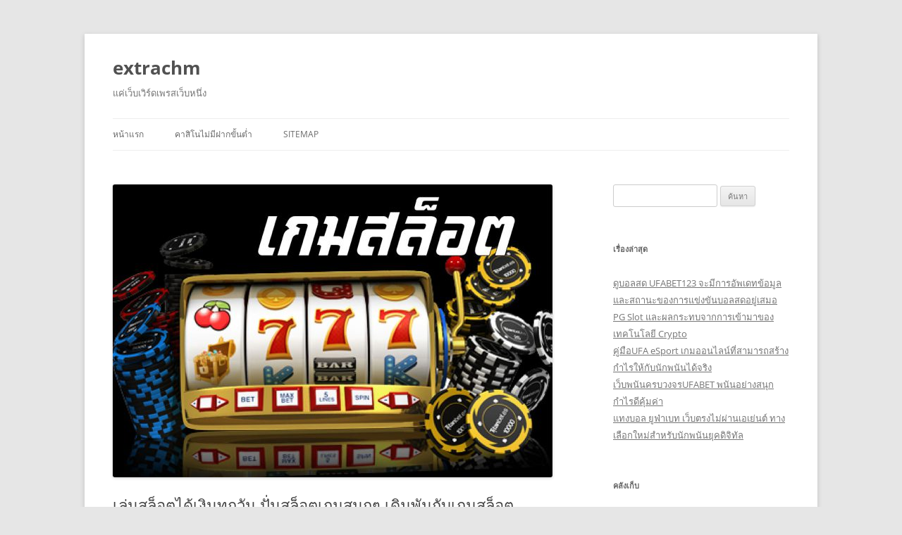

--- FILE ---
content_type: text/html; charset=UTF-8
request_url: https://extrachm.com/%E0%B9%80%E0%B8%A5%E0%B9%88%E0%B8%99%E0%B8%AA%E0%B8%A5%E0%B9%87%E0%B8%AD%E0%B8%95%E0%B9%84%E0%B8%94%E0%B9%89%E0%B9%80%E0%B8%87%E0%B8%B4%E0%B8%99%E0%B8%97%E0%B8%B8%E0%B8%81%E0%B8%A7%E0%B8%B1%E0%B8%99/
body_size: 13293
content:
<!DOCTYPE html>
<html lang="th">
<head>
<meta charset="UTF-8" />
<meta name="viewport" content="width=device-width, initial-scale=1.0" />
<title>เล่นสล็อตได้เงินทุกวัน ปั่นสล็อตเกมสนุกๆ เดิมพันกับเกมสล็อต</title>
<link rel="profile" href="https://gmpg.org/xfn/11" />
<link rel="pingback" href="https://extrachm.com/xmlrpc.php">
<meta name='robots' content='index, follow, max-image-preview:large, max-snippet:-1, max-video-preview:-1' />
	<style>img:is([sizes="auto" i], [sizes^="auto," i]) { contain-intrinsic-size: 3000px 1500px }</style>
	
	<!-- This site is optimized with the Yoast SEO plugin v26.6 - https://yoast.com/wordpress/plugins/seo/ -->
	<meta name="description" content="เล่นสล็อตได้เงินทุกวัน ปั่นสล็อตเกมสนุกๆสั่งขั้นต่ำปั่นยอดเงินไปเรื่อยๆไม่ต้องรีบร้อนไม่ต้องหัวร้อน ถ้าจะได้เงินใส่กระเป๋าคุณทุกวัน" />
	<link rel="canonical" href="https://extrachm.com/เล่นสล็อตได้เงินทุกวัน/" />
	<meta property="og:locale" content="th_TH" />
	<meta property="og:type" content="article" />
	<meta property="og:title" content="เล่นสล็อตได้เงินทุกวัน ปั่นสล็อตเกมสนุกๆ เดิมพันกับเกมสล็อต" />
	<meta property="og:description" content="เล่นสล็อตได้เงินทุกวัน ปั่นสล็อตเกมสนุกๆสั่งขั้นต่ำปั่นยอดเงินไปเรื่อยๆไม่ต้องรีบร้อนไม่ต้องหัวร้อน ถ้าจะได้เงินใส่กระเป๋าคุณทุกวัน" />
	<meta property="og:url" content="https://extrachm.com/เล่นสล็อตได้เงินทุกวัน/" />
	<meta property="og:site_name" content="extrachm" />
	<meta property="article:modified_time" content="2021-08-09T10:04:20+00:00" />
	<meta property="og:image" content="https://extrachm.com/wp-content/uploads/2021/07/55-e1626532733418.jpg" />
	<meta property="og:image:width" content="360" />
	<meta property="og:image:height" content="240" />
	<meta property="og:image:type" content="image/jpeg" />
	<meta name="twitter:card" content="summary_large_image" />
	<script type="application/ld+json" class="yoast-schema-graph">{"@context":"https://schema.org","@graph":[{"@type":"WebPage","@id":"https://extrachm.com/%e0%b9%80%e0%b8%a5%e0%b9%88%e0%b8%99%e0%b8%aa%e0%b8%a5%e0%b9%87%e0%b8%ad%e0%b8%95%e0%b9%84%e0%b8%94%e0%b9%89%e0%b9%80%e0%b8%87%e0%b8%b4%e0%b8%99%e0%b8%97%e0%b8%b8%e0%b8%81%e0%b8%a7%e0%b8%b1%e0%b8%99/","url":"https://extrachm.com/%e0%b9%80%e0%b8%a5%e0%b9%88%e0%b8%99%e0%b8%aa%e0%b8%a5%e0%b9%87%e0%b8%ad%e0%b8%95%e0%b9%84%e0%b8%94%e0%b9%89%e0%b9%80%e0%b8%87%e0%b8%b4%e0%b8%99%e0%b8%97%e0%b8%b8%e0%b8%81%e0%b8%a7%e0%b8%b1%e0%b8%99/","name":"เล่นสล็อตได้เงินทุกวัน ปั่นสล็อตเกมสนุกๆ เดิมพันกับเกมสล็อต","isPartOf":{"@id":"https://extrachm.com/#website"},"primaryImageOfPage":{"@id":"https://extrachm.com/%e0%b9%80%e0%b8%a5%e0%b9%88%e0%b8%99%e0%b8%aa%e0%b8%a5%e0%b9%87%e0%b8%ad%e0%b8%95%e0%b9%84%e0%b8%94%e0%b9%89%e0%b9%80%e0%b8%87%e0%b8%b4%e0%b8%99%e0%b8%97%e0%b8%b8%e0%b8%81%e0%b8%a7%e0%b8%b1%e0%b8%99/#primaryimage"},"image":{"@id":"https://extrachm.com/%e0%b9%80%e0%b8%a5%e0%b9%88%e0%b8%99%e0%b8%aa%e0%b8%a5%e0%b9%87%e0%b8%ad%e0%b8%95%e0%b9%84%e0%b8%94%e0%b9%89%e0%b9%80%e0%b8%87%e0%b8%b4%e0%b8%99%e0%b8%97%e0%b8%b8%e0%b8%81%e0%b8%a7%e0%b8%b1%e0%b8%99/#primaryimage"},"thumbnailUrl":"https://extrachm.com/wp-content/uploads/2021/07/55-e1626532733418.jpg","datePublished":"2021-07-17T14:58:28+00:00","dateModified":"2021-08-09T10:04:20+00:00","description":"เล่นสล็อตได้เงินทุกวัน ปั่นสล็อตเกมสนุกๆสั่งขั้นต่ำปั่นยอดเงินไปเรื่อยๆไม่ต้องรีบร้อนไม่ต้องหัวร้อน ถ้าจะได้เงินใส่กระเป๋าคุณทุกวัน","breadcrumb":{"@id":"https://extrachm.com/%e0%b9%80%e0%b8%a5%e0%b9%88%e0%b8%99%e0%b8%aa%e0%b8%a5%e0%b9%87%e0%b8%ad%e0%b8%95%e0%b9%84%e0%b8%94%e0%b9%89%e0%b9%80%e0%b8%87%e0%b8%b4%e0%b8%99%e0%b8%97%e0%b8%b8%e0%b8%81%e0%b8%a7%e0%b8%b1%e0%b8%99/#breadcrumb"},"inLanguage":"th","potentialAction":[{"@type":"ReadAction","target":["https://extrachm.com/%e0%b9%80%e0%b8%a5%e0%b9%88%e0%b8%99%e0%b8%aa%e0%b8%a5%e0%b9%87%e0%b8%ad%e0%b8%95%e0%b9%84%e0%b8%94%e0%b9%89%e0%b9%80%e0%b8%87%e0%b8%b4%e0%b8%99%e0%b8%97%e0%b8%b8%e0%b8%81%e0%b8%a7%e0%b8%b1%e0%b8%99/"]}]},{"@type":"ImageObject","inLanguage":"th","@id":"https://extrachm.com/%e0%b9%80%e0%b8%a5%e0%b9%88%e0%b8%99%e0%b8%aa%e0%b8%a5%e0%b9%87%e0%b8%ad%e0%b8%95%e0%b9%84%e0%b8%94%e0%b9%89%e0%b9%80%e0%b8%87%e0%b8%b4%e0%b8%99%e0%b8%97%e0%b8%b8%e0%b8%81%e0%b8%a7%e0%b8%b1%e0%b8%99/#primaryimage","url":"https://extrachm.com/wp-content/uploads/2021/07/55-e1626532733418.jpg","contentUrl":"https://extrachm.com/wp-content/uploads/2021/07/55-e1626532733418.jpg","width":360,"height":240,"caption":"เล่นสล็อตได้เงินทุกวัน"},{"@type":"BreadcrumbList","@id":"https://extrachm.com/%e0%b9%80%e0%b8%a5%e0%b9%88%e0%b8%99%e0%b8%aa%e0%b8%a5%e0%b9%87%e0%b8%ad%e0%b8%95%e0%b9%84%e0%b8%94%e0%b9%89%e0%b9%80%e0%b8%87%e0%b8%b4%e0%b8%99%e0%b8%97%e0%b8%b8%e0%b8%81%e0%b8%a7%e0%b8%b1%e0%b8%99/#breadcrumb","itemListElement":[{"@type":"ListItem","position":1,"name":"Home","item":"https://extrachm.com/"},{"@type":"ListItem","position":2,"name":"เล่นสล็อตได้เงินทุกวัน ปั่นสล็อตเกมสนุกๆ เดิมพันกับเกมสล็อต"}]},{"@type":"WebSite","@id":"https://extrachm.com/#website","url":"https://extrachm.com/","name":"extrachm","description":"แค่เว็บเวิร์ดเพรสเว็บหนึ่ง","potentialAction":[{"@type":"SearchAction","target":{"@type":"EntryPoint","urlTemplate":"https://extrachm.com/?s={search_term_string}"},"query-input":{"@type":"PropertyValueSpecification","valueRequired":true,"valueName":"search_term_string"}}],"inLanguage":"th"}]}</script>
	<!-- / Yoast SEO plugin. -->


<link rel="alternate" type="application/rss+xml" title="extrachm &raquo; ฟีด" href="https://extrachm.com/feed/" />
<script type="text/javascript">
/* <![CDATA[ */
window._wpemojiSettings = {"baseUrl":"https:\/\/s.w.org\/images\/core\/emoji\/16.0.1\/72x72\/","ext":".png","svgUrl":"https:\/\/s.w.org\/images\/core\/emoji\/16.0.1\/svg\/","svgExt":".svg","source":{"concatemoji":"https:\/\/extrachm.com\/wp-includes\/js\/wp-emoji-release.min.js?ver=6.8.3"}};
/*! This file is auto-generated */
!function(s,n){var o,i,e;function c(e){try{var t={supportTests:e,timestamp:(new Date).valueOf()};sessionStorage.setItem(o,JSON.stringify(t))}catch(e){}}function p(e,t,n){e.clearRect(0,0,e.canvas.width,e.canvas.height),e.fillText(t,0,0);var t=new Uint32Array(e.getImageData(0,0,e.canvas.width,e.canvas.height).data),a=(e.clearRect(0,0,e.canvas.width,e.canvas.height),e.fillText(n,0,0),new Uint32Array(e.getImageData(0,0,e.canvas.width,e.canvas.height).data));return t.every(function(e,t){return e===a[t]})}function u(e,t){e.clearRect(0,0,e.canvas.width,e.canvas.height),e.fillText(t,0,0);for(var n=e.getImageData(16,16,1,1),a=0;a<n.data.length;a++)if(0!==n.data[a])return!1;return!0}function f(e,t,n,a){switch(t){case"flag":return n(e,"\ud83c\udff3\ufe0f\u200d\u26a7\ufe0f","\ud83c\udff3\ufe0f\u200b\u26a7\ufe0f")?!1:!n(e,"\ud83c\udde8\ud83c\uddf6","\ud83c\udde8\u200b\ud83c\uddf6")&&!n(e,"\ud83c\udff4\udb40\udc67\udb40\udc62\udb40\udc65\udb40\udc6e\udb40\udc67\udb40\udc7f","\ud83c\udff4\u200b\udb40\udc67\u200b\udb40\udc62\u200b\udb40\udc65\u200b\udb40\udc6e\u200b\udb40\udc67\u200b\udb40\udc7f");case"emoji":return!a(e,"\ud83e\udedf")}return!1}function g(e,t,n,a){var r="undefined"!=typeof WorkerGlobalScope&&self instanceof WorkerGlobalScope?new OffscreenCanvas(300,150):s.createElement("canvas"),o=r.getContext("2d",{willReadFrequently:!0}),i=(o.textBaseline="top",o.font="600 32px Arial",{});return e.forEach(function(e){i[e]=t(o,e,n,a)}),i}function t(e){var t=s.createElement("script");t.src=e,t.defer=!0,s.head.appendChild(t)}"undefined"!=typeof Promise&&(o="wpEmojiSettingsSupports",i=["flag","emoji"],n.supports={everything:!0,everythingExceptFlag:!0},e=new Promise(function(e){s.addEventListener("DOMContentLoaded",e,{once:!0})}),new Promise(function(t){var n=function(){try{var e=JSON.parse(sessionStorage.getItem(o));if("object"==typeof e&&"number"==typeof e.timestamp&&(new Date).valueOf()<e.timestamp+604800&&"object"==typeof e.supportTests)return e.supportTests}catch(e){}return null}();if(!n){if("undefined"!=typeof Worker&&"undefined"!=typeof OffscreenCanvas&&"undefined"!=typeof URL&&URL.createObjectURL&&"undefined"!=typeof Blob)try{var e="postMessage("+g.toString()+"("+[JSON.stringify(i),f.toString(),p.toString(),u.toString()].join(",")+"));",a=new Blob([e],{type:"text/javascript"}),r=new Worker(URL.createObjectURL(a),{name:"wpTestEmojiSupports"});return void(r.onmessage=function(e){c(n=e.data),r.terminate(),t(n)})}catch(e){}c(n=g(i,f,p,u))}t(n)}).then(function(e){for(var t in e)n.supports[t]=e[t],n.supports.everything=n.supports.everything&&n.supports[t],"flag"!==t&&(n.supports.everythingExceptFlag=n.supports.everythingExceptFlag&&n.supports[t]);n.supports.everythingExceptFlag=n.supports.everythingExceptFlag&&!n.supports.flag,n.DOMReady=!1,n.readyCallback=function(){n.DOMReady=!0}}).then(function(){return e}).then(function(){var e;n.supports.everything||(n.readyCallback(),(e=n.source||{}).concatemoji?t(e.concatemoji):e.wpemoji&&e.twemoji&&(t(e.twemoji),t(e.wpemoji)))}))}((window,document),window._wpemojiSettings);
/* ]]> */
</script>
<style id='wp-emoji-styles-inline-css' type='text/css'>

	img.wp-smiley, img.emoji {
		display: inline !important;
		border: none !important;
		box-shadow: none !important;
		height: 1em !important;
		width: 1em !important;
		margin: 0 0.07em !important;
		vertical-align: -0.1em !important;
		background: none !important;
		padding: 0 !important;
	}
</style>
<link rel='stylesheet' id='wp-block-library-css' href='https://extrachm.com/wp-includes/css/dist/block-library/style.min.css?ver=6.8.3' type='text/css' media='all' />
<style id='wp-block-library-theme-inline-css' type='text/css'>
.wp-block-audio :where(figcaption){color:#555;font-size:13px;text-align:center}.is-dark-theme .wp-block-audio :where(figcaption){color:#ffffffa6}.wp-block-audio{margin:0 0 1em}.wp-block-code{border:1px solid #ccc;border-radius:4px;font-family:Menlo,Consolas,monaco,monospace;padding:.8em 1em}.wp-block-embed :where(figcaption){color:#555;font-size:13px;text-align:center}.is-dark-theme .wp-block-embed :where(figcaption){color:#ffffffa6}.wp-block-embed{margin:0 0 1em}.blocks-gallery-caption{color:#555;font-size:13px;text-align:center}.is-dark-theme .blocks-gallery-caption{color:#ffffffa6}:root :where(.wp-block-image figcaption){color:#555;font-size:13px;text-align:center}.is-dark-theme :root :where(.wp-block-image figcaption){color:#ffffffa6}.wp-block-image{margin:0 0 1em}.wp-block-pullquote{border-bottom:4px solid;border-top:4px solid;color:currentColor;margin-bottom:1.75em}.wp-block-pullquote cite,.wp-block-pullquote footer,.wp-block-pullquote__citation{color:currentColor;font-size:.8125em;font-style:normal;text-transform:uppercase}.wp-block-quote{border-left:.25em solid;margin:0 0 1.75em;padding-left:1em}.wp-block-quote cite,.wp-block-quote footer{color:currentColor;font-size:.8125em;font-style:normal;position:relative}.wp-block-quote:where(.has-text-align-right){border-left:none;border-right:.25em solid;padding-left:0;padding-right:1em}.wp-block-quote:where(.has-text-align-center){border:none;padding-left:0}.wp-block-quote.is-large,.wp-block-quote.is-style-large,.wp-block-quote:where(.is-style-plain){border:none}.wp-block-search .wp-block-search__label{font-weight:700}.wp-block-search__button{border:1px solid #ccc;padding:.375em .625em}:where(.wp-block-group.has-background){padding:1.25em 2.375em}.wp-block-separator.has-css-opacity{opacity:.4}.wp-block-separator{border:none;border-bottom:2px solid;margin-left:auto;margin-right:auto}.wp-block-separator.has-alpha-channel-opacity{opacity:1}.wp-block-separator:not(.is-style-wide):not(.is-style-dots){width:100px}.wp-block-separator.has-background:not(.is-style-dots){border-bottom:none;height:1px}.wp-block-separator.has-background:not(.is-style-wide):not(.is-style-dots){height:2px}.wp-block-table{margin:0 0 1em}.wp-block-table td,.wp-block-table th{word-break:normal}.wp-block-table :where(figcaption){color:#555;font-size:13px;text-align:center}.is-dark-theme .wp-block-table :where(figcaption){color:#ffffffa6}.wp-block-video :where(figcaption){color:#555;font-size:13px;text-align:center}.is-dark-theme .wp-block-video :where(figcaption){color:#ffffffa6}.wp-block-video{margin:0 0 1em}:root :where(.wp-block-template-part.has-background){margin-bottom:0;margin-top:0;padding:1.25em 2.375em}
</style>
<style id='classic-theme-styles-inline-css' type='text/css'>
/*! This file is auto-generated */
.wp-block-button__link{color:#fff;background-color:#32373c;border-radius:9999px;box-shadow:none;text-decoration:none;padding:calc(.667em + 2px) calc(1.333em + 2px);font-size:1.125em}.wp-block-file__button{background:#32373c;color:#fff;text-decoration:none}
</style>
<style id='global-styles-inline-css' type='text/css'>
:root{--wp--preset--aspect-ratio--square: 1;--wp--preset--aspect-ratio--4-3: 4/3;--wp--preset--aspect-ratio--3-4: 3/4;--wp--preset--aspect-ratio--3-2: 3/2;--wp--preset--aspect-ratio--2-3: 2/3;--wp--preset--aspect-ratio--16-9: 16/9;--wp--preset--aspect-ratio--9-16: 9/16;--wp--preset--color--black: #000000;--wp--preset--color--cyan-bluish-gray: #abb8c3;--wp--preset--color--white: #fff;--wp--preset--color--pale-pink: #f78da7;--wp--preset--color--vivid-red: #cf2e2e;--wp--preset--color--luminous-vivid-orange: #ff6900;--wp--preset--color--luminous-vivid-amber: #fcb900;--wp--preset--color--light-green-cyan: #7bdcb5;--wp--preset--color--vivid-green-cyan: #00d084;--wp--preset--color--pale-cyan-blue: #8ed1fc;--wp--preset--color--vivid-cyan-blue: #0693e3;--wp--preset--color--vivid-purple: #9b51e0;--wp--preset--color--blue: #21759b;--wp--preset--color--dark-gray: #444;--wp--preset--color--medium-gray: #9f9f9f;--wp--preset--color--light-gray: #e6e6e6;--wp--preset--gradient--vivid-cyan-blue-to-vivid-purple: linear-gradient(135deg,rgba(6,147,227,1) 0%,rgb(155,81,224) 100%);--wp--preset--gradient--light-green-cyan-to-vivid-green-cyan: linear-gradient(135deg,rgb(122,220,180) 0%,rgb(0,208,130) 100%);--wp--preset--gradient--luminous-vivid-amber-to-luminous-vivid-orange: linear-gradient(135deg,rgba(252,185,0,1) 0%,rgba(255,105,0,1) 100%);--wp--preset--gradient--luminous-vivid-orange-to-vivid-red: linear-gradient(135deg,rgba(255,105,0,1) 0%,rgb(207,46,46) 100%);--wp--preset--gradient--very-light-gray-to-cyan-bluish-gray: linear-gradient(135deg,rgb(238,238,238) 0%,rgb(169,184,195) 100%);--wp--preset--gradient--cool-to-warm-spectrum: linear-gradient(135deg,rgb(74,234,220) 0%,rgb(151,120,209) 20%,rgb(207,42,186) 40%,rgb(238,44,130) 60%,rgb(251,105,98) 80%,rgb(254,248,76) 100%);--wp--preset--gradient--blush-light-purple: linear-gradient(135deg,rgb(255,206,236) 0%,rgb(152,150,240) 100%);--wp--preset--gradient--blush-bordeaux: linear-gradient(135deg,rgb(254,205,165) 0%,rgb(254,45,45) 50%,rgb(107,0,62) 100%);--wp--preset--gradient--luminous-dusk: linear-gradient(135deg,rgb(255,203,112) 0%,rgb(199,81,192) 50%,rgb(65,88,208) 100%);--wp--preset--gradient--pale-ocean: linear-gradient(135deg,rgb(255,245,203) 0%,rgb(182,227,212) 50%,rgb(51,167,181) 100%);--wp--preset--gradient--electric-grass: linear-gradient(135deg,rgb(202,248,128) 0%,rgb(113,206,126) 100%);--wp--preset--gradient--midnight: linear-gradient(135deg,rgb(2,3,129) 0%,rgb(40,116,252) 100%);--wp--preset--font-size--small: 13px;--wp--preset--font-size--medium: 20px;--wp--preset--font-size--large: 36px;--wp--preset--font-size--x-large: 42px;--wp--preset--spacing--20: 0.44rem;--wp--preset--spacing--30: 0.67rem;--wp--preset--spacing--40: 1rem;--wp--preset--spacing--50: 1.5rem;--wp--preset--spacing--60: 2.25rem;--wp--preset--spacing--70: 3.38rem;--wp--preset--spacing--80: 5.06rem;--wp--preset--shadow--natural: 6px 6px 9px rgba(0, 0, 0, 0.2);--wp--preset--shadow--deep: 12px 12px 50px rgba(0, 0, 0, 0.4);--wp--preset--shadow--sharp: 6px 6px 0px rgba(0, 0, 0, 0.2);--wp--preset--shadow--outlined: 6px 6px 0px -3px rgba(255, 255, 255, 1), 6px 6px rgba(0, 0, 0, 1);--wp--preset--shadow--crisp: 6px 6px 0px rgba(0, 0, 0, 1);}:where(.is-layout-flex){gap: 0.5em;}:where(.is-layout-grid){gap: 0.5em;}body .is-layout-flex{display: flex;}.is-layout-flex{flex-wrap: wrap;align-items: center;}.is-layout-flex > :is(*, div){margin: 0;}body .is-layout-grid{display: grid;}.is-layout-grid > :is(*, div){margin: 0;}:where(.wp-block-columns.is-layout-flex){gap: 2em;}:where(.wp-block-columns.is-layout-grid){gap: 2em;}:where(.wp-block-post-template.is-layout-flex){gap: 1.25em;}:where(.wp-block-post-template.is-layout-grid){gap: 1.25em;}.has-black-color{color: var(--wp--preset--color--black) !important;}.has-cyan-bluish-gray-color{color: var(--wp--preset--color--cyan-bluish-gray) !important;}.has-white-color{color: var(--wp--preset--color--white) !important;}.has-pale-pink-color{color: var(--wp--preset--color--pale-pink) !important;}.has-vivid-red-color{color: var(--wp--preset--color--vivid-red) !important;}.has-luminous-vivid-orange-color{color: var(--wp--preset--color--luminous-vivid-orange) !important;}.has-luminous-vivid-amber-color{color: var(--wp--preset--color--luminous-vivid-amber) !important;}.has-light-green-cyan-color{color: var(--wp--preset--color--light-green-cyan) !important;}.has-vivid-green-cyan-color{color: var(--wp--preset--color--vivid-green-cyan) !important;}.has-pale-cyan-blue-color{color: var(--wp--preset--color--pale-cyan-blue) !important;}.has-vivid-cyan-blue-color{color: var(--wp--preset--color--vivid-cyan-blue) !important;}.has-vivid-purple-color{color: var(--wp--preset--color--vivid-purple) !important;}.has-black-background-color{background-color: var(--wp--preset--color--black) !important;}.has-cyan-bluish-gray-background-color{background-color: var(--wp--preset--color--cyan-bluish-gray) !important;}.has-white-background-color{background-color: var(--wp--preset--color--white) !important;}.has-pale-pink-background-color{background-color: var(--wp--preset--color--pale-pink) !important;}.has-vivid-red-background-color{background-color: var(--wp--preset--color--vivid-red) !important;}.has-luminous-vivid-orange-background-color{background-color: var(--wp--preset--color--luminous-vivid-orange) !important;}.has-luminous-vivid-amber-background-color{background-color: var(--wp--preset--color--luminous-vivid-amber) !important;}.has-light-green-cyan-background-color{background-color: var(--wp--preset--color--light-green-cyan) !important;}.has-vivid-green-cyan-background-color{background-color: var(--wp--preset--color--vivid-green-cyan) !important;}.has-pale-cyan-blue-background-color{background-color: var(--wp--preset--color--pale-cyan-blue) !important;}.has-vivid-cyan-blue-background-color{background-color: var(--wp--preset--color--vivid-cyan-blue) !important;}.has-vivid-purple-background-color{background-color: var(--wp--preset--color--vivid-purple) !important;}.has-black-border-color{border-color: var(--wp--preset--color--black) !important;}.has-cyan-bluish-gray-border-color{border-color: var(--wp--preset--color--cyan-bluish-gray) !important;}.has-white-border-color{border-color: var(--wp--preset--color--white) !important;}.has-pale-pink-border-color{border-color: var(--wp--preset--color--pale-pink) !important;}.has-vivid-red-border-color{border-color: var(--wp--preset--color--vivid-red) !important;}.has-luminous-vivid-orange-border-color{border-color: var(--wp--preset--color--luminous-vivid-orange) !important;}.has-luminous-vivid-amber-border-color{border-color: var(--wp--preset--color--luminous-vivid-amber) !important;}.has-light-green-cyan-border-color{border-color: var(--wp--preset--color--light-green-cyan) !important;}.has-vivid-green-cyan-border-color{border-color: var(--wp--preset--color--vivid-green-cyan) !important;}.has-pale-cyan-blue-border-color{border-color: var(--wp--preset--color--pale-cyan-blue) !important;}.has-vivid-cyan-blue-border-color{border-color: var(--wp--preset--color--vivid-cyan-blue) !important;}.has-vivid-purple-border-color{border-color: var(--wp--preset--color--vivid-purple) !important;}.has-vivid-cyan-blue-to-vivid-purple-gradient-background{background: var(--wp--preset--gradient--vivid-cyan-blue-to-vivid-purple) !important;}.has-light-green-cyan-to-vivid-green-cyan-gradient-background{background: var(--wp--preset--gradient--light-green-cyan-to-vivid-green-cyan) !important;}.has-luminous-vivid-amber-to-luminous-vivid-orange-gradient-background{background: var(--wp--preset--gradient--luminous-vivid-amber-to-luminous-vivid-orange) !important;}.has-luminous-vivid-orange-to-vivid-red-gradient-background{background: var(--wp--preset--gradient--luminous-vivid-orange-to-vivid-red) !important;}.has-very-light-gray-to-cyan-bluish-gray-gradient-background{background: var(--wp--preset--gradient--very-light-gray-to-cyan-bluish-gray) !important;}.has-cool-to-warm-spectrum-gradient-background{background: var(--wp--preset--gradient--cool-to-warm-spectrum) !important;}.has-blush-light-purple-gradient-background{background: var(--wp--preset--gradient--blush-light-purple) !important;}.has-blush-bordeaux-gradient-background{background: var(--wp--preset--gradient--blush-bordeaux) !important;}.has-luminous-dusk-gradient-background{background: var(--wp--preset--gradient--luminous-dusk) !important;}.has-pale-ocean-gradient-background{background: var(--wp--preset--gradient--pale-ocean) !important;}.has-electric-grass-gradient-background{background: var(--wp--preset--gradient--electric-grass) !important;}.has-midnight-gradient-background{background: var(--wp--preset--gradient--midnight) !important;}.has-small-font-size{font-size: var(--wp--preset--font-size--small) !important;}.has-medium-font-size{font-size: var(--wp--preset--font-size--medium) !important;}.has-large-font-size{font-size: var(--wp--preset--font-size--large) !important;}.has-x-large-font-size{font-size: var(--wp--preset--font-size--x-large) !important;}
:where(.wp-block-post-template.is-layout-flex){gap: 1.25em;}:where(.wp-block-post-template.is-layout-grid){gap: 1.25em;}
:where(.wp-block-columns.is-layout-flex){gap: 2em;}:where(.wp-block-columns.is-layout-grid){gap: 2em;}
:root :where(.wp-block-pullquote){font-size: 1.5em;line-height: 1.6;}
</style>
<link rel='stylesheet' id='twentytwelve-fonts-css' href='https://extrachm.com/wp-content/themes/twentytwelve/fonts/font-open-sans.css?ver=20230328' type='text/css' media='all' />
<link rel='stylesheet' id='twentytwelve-style-css' href='https://extrachm.com/wp-content/themes/twentytwelve/style.css?ver=20251202' type='text/css' media='all' />
<link rel='stylesheet' id='twentytwelve-block-style-css' href='https://extrachm.com/wp-content/themes/twentytwelve/css/blocks.css?ver=20251031' type='text/css' media='all' />
<script type="text/javascript" src="https://extrachm.com/wp-includes/js/jquery/jquery.min.js?ver=3.7.1" id="jquery-core-js"></script>
<script type="text/javascript" src="https://extrachm.com/wp-includes/js/jquery/jquery-migrate.min.js?ver=3.4.1" id="jquery-migrate-js"></script>
<script type="text/javascript" src="https://extrachm.com/wp-content/themes/twentytwelve/js/navigation.js?ver=20250303" id="twentytwelve-navigation-js" defer="defer" data-wp-strategy="defer"></script>
<link rel="https://api.w.org/" href="https://extrachm.com/wp-json/" /><link rel="alternate" title="JSON" type="application/json" href="https://extrachm.com/wp-json/wp/v2/pages/130" /><link rel="EditURI" type="application/rsd+xml" title="RSD" href="https://extrachm.com/xmlrpc.php?rsd" />
<meta name="generator" content="WordPress 6.8.3" />
<link rel='shortlink' href='https://extrachm.com/?p=130' />
<link rel="alternate" title="oEmbed (JSON)" type="application/json+oembed" href="https://extrachm.com/wp-json/oembed/1.0/embed?url=https%3A%2F%2Fextrachm.com%2F%25e0%25b9%2580%25e0%25b8%25a5%25e0%25b9%2588%25e0%25b8%2599%25e0%25b8%25aa%25e0%25b8%25a5%25e0%25b9%2587%25e0%25b8%25ad%25e0%25b8%2595%25e0%25b9%2584%25e0%25b8%2594%25e0%25b9%2589%25e0%25b9%2580%25e0%25b8%2587%25e0%25b8%25b4%25e0%25b8%2599%25e0%25b8%2597%25e0%25b8%25b8%25e0%25b8%2581%25e0%25b8%25a7%25e0%25b8%25b1%25e0%25b8%2599%2F" />
<link rel="alternate" title="oEmbed (XML)" type="text/xml+oembed" href="https://extrachm.com/wp-json/oembed/1.0/embed?url=https%3A%2F%2Fextrachm.com%2F%25e0%25b9%2580%25e0%25b8%25a5%25e0%25b9%2588%25e0%25b8%2599%25e0%25b8%25aa%25e0%25b8%25a5%25e0%25b9%2587%25e0%25b8%25ad%25e0%25b8%2595%25e0%25b9%2584%25e0%25b8%2594%25e0%25b9%2589%25e0%25b9%2580%25e0%25b8%2587%25e0%25b8%25b4%25e0%25b8%2599%25e0%25b8%2597%25e0%25b8%25b8%25e0%25b8%2581%25e0%25b8%25a7%25e0%25b8%25b1%25e0%25b8%2599%2F&#038;format=xml" />
</head>

<body class="wp-singular page-template-default page page-id-130 wp-embed-responsive wp-theme-twentytwelve custom-font-enabled single-author">
<div id="page" class="hfeed site">
	<a class="screen-reader-text skip-link" href="#content">ข้ามไปยังเนื้อหา</a>
	<header id="masthead" class="site-header">
		<hgroup>
							<h1 class="site-title"><a href="https://extrachm.com/" rel="home" >extrachm</a></h1>
								<h2 class="site-description">แค่เว็บเวิร์ดเพรสเว็บหนึ่ง</h2>
					</hgroup>

		<nav id="site-navigation" class="main-navigation">
			<button class="menu-toggle">เมนู</button>
			<div class="menu-%e0%b9%80%e0%b8%a1%e0%b8%99%e0%b8%b9-container"><ul id="menu-%e0%b9%80%e0%b8%a1%e0%b8%99%e0%b8%b9" class="nav-menu"><li id="menu-item-35" class="menu-item menu-item-type-post_type menu-item-object-page menu-item-home menu-item-35"><a href="https://extrachm.com/">หน้าแรก</a></li>
<li id="menu-item-39" class="menu-item menu-item-type-post_type menu-item-object-page menu-item-39"><a href="https://extrachm.com/%e0%b8%84%e0%b8%b2%e0%b8%aa%e0%b8%b4%e0%b9%82%e0%b8%99%e0%b9%84%e0%b8%a1%e0%b9%88%e0%b8%a1%e0%b8%b5%e0%b8%9d%e0%b8%b2%e0%b8%81%e0%b8%82%e0%b8%b1%e0%b9%89%e0%b8%99%e0%b8%95%e0%b9%88%e0%b8%b3/">คาสิโนไม่มีฝากขั้นต่ำ</a></li>
<li id="menu-item-38" class="menu-item menu-item-type-custom menu-item-object-custom menu-item-38"><a href="https://extrachm.com/sitemap_index.xml">sitemap</a></li>
</ul></div>		</nav><!-- #site-navigation -->

			</header><!-- #masthead -->

	<div id="main" class="wrapper">

	<div id="primary" class="site-content">
		<div id="content" role="main">

							
	<article id="post-130" class="post-130 page type-page status-publish has-post-thumbnail hentry">
		<header class="entry-header">
							<img width="624" height="416" src="https://extrachm.com/wp-content/uploads/2021/07/55-624x416.jpg" class="attachment-post-thumbnail size-post-thumbnail wp-post-image" alt="เล่นสล็อตได้เงินทุกวัน" decoding="async" fetchpriority="high" srcset="https://extrachm.com/wp-content/uploads/2021/07/55-624x416.jpg 624w, https://extrachm.com/wp-content/uploads/2021/07/55-300x200.jpg 300w, https://extrachm.com/wp-content/uploads/2021/07/55-768x512.jpg 768w, https://extrachm.com/wp-content/uploads/2021/07/55-e1626532733418.jpg 360w" sizes="(max-width: 624px) 100vw, 624px" />						<h1 class="entry-title">เล่นสล็อตได้เงินทุกวัน ปั่นสล็อตเกมสนุกๆ เดิมพันกับเกมสล็อต</h1>
		</header>

		<div class="entry-content">
			<h2><span style="color: #0000ff;"><strong>เล่นสล็อตได้เงินทุกวัน ปั่นสล็อตเกมสนุกๆ เล่นพนันสร้างกำไรด้วยสล็อต</strong></span></h2>
<p><span style="color: #00ff00;"><strong>เล่นสล็อตได้เงินทุกวัน</strong></span> ปั่นสล็อต เกมสนุกๆ สั่งขั้นต่ำ ปั่นยอดเงิน ไปเรื่อยๆ ไม่ต้องรีบร้อน ไม่ต้องหัวร้อน ถ้าจะได้เงิน ใส่กระเป๋าคุณ ทุกวัน อีกทั้งยังได้ ความสนุกสนาน เพลิดเพลิน กับตัวการ์ตูน ภาพสวยๆ น่ารัก</p>
<p>แสงสี ตัวอักษรภาษาไทย โดยไม่ลายตา แน่นอน เว็บไซต์สล็อตออนไลน์ <span style="color: #800080;"><strong>สล็อตทดลองเล่น</strong></span> เรามีเกมส์ ให้ท่านได้เลือกเล่น อีกทั้งยังแจกโบนัส อย่างยิ่งใหญ่นั้น ช่วยเพิ่ม ความน่าเชื่อถือ และตื่นตาตื่นใจ</p>
<p>ให้แก่ ผู้เล่นหน้าใหม่ และผู้เล่นเก่า เป็นอย่างมาก เพียงแค่กด เข้าเว็บไซต์ และคลิกสมัครสมาชิก กับทางเว็บไซร์ เพียงง่ายนิดเดียว ก็สามารถ เข้าถึงเว็บไซต์ และเล่นอย่างสนุกสนาน</p>
<p>ท่านสามารถ สมัครสมาชิก ได้ที่หน้าเว็บพนันออนไลน์ ด้วยตนเอง เพียงไม่กี่ขั้นตอน ท่านก็สามารถเข้าไป เล่นพนันออนไลน์ สล็อต หรือเกมไพ่ มีให้เลือกมากกว่า 100 เกมส์ ได้แล้ว</p>
<p>และทำการล็อกอิน เข้าสู่ระบบ ผ่านแอพพลิเคชั่นไลน์ ทำการโอนเงิน ผ่านระบบออโต้ ฝาก-ถอน ง่ายๆ ตามขั้นตอน ที่เราได้เตรียมไว้ให้ <strong><span style="color: #800080;">รวมสล็อตทดลองเล่น</span></strong> อยากเปิดใจ รับความตื่นเต้น กับเว็บไซต์พนันออนไลน์ ได้เลย</p>
<p>คาสิโนออนไลน์ มีระบบทดลองเล่น เครดิตฟรี ให้ท่าน ได้ทดลองเล่น เกมส์พนันออนไลน์ มีให้ท่าน ได้เลือกเล่นมากกว่า 100 เกมส์ เหมาะสำหรับ นักพนันมือใหม่ ที่ยังเล่นไม่เป็น และที่กำลังหัดเล่น</p>
<p>แค่สมัคร user แรก ก็ได้เครดิตฟรี ทดลองเล่น กันสนุกๆ เพลินขำๆ หรือถ้าเล่นเป็นแล้ว และอยากจะเล่นอีก ก็แค่โอนเงิน ผ่านระบบ auto</p>
<p>ผ่านทางธนาคารต่างๆ เท่านี้ก็สามารถ เข้าไปเล่นแบบจริง ได้จริงจ่ายจริง เป็นสิ่งที่น่าสนใจ เป็นอย่างยิ่ง ในยุคปัจจุบัน การันตีได้เงินชัวร์ <a href="http://w88sthai.com"><span style="color: #ff6600;"><strong><span style="color: #ff6600;">w88</span></strong></span></a></p>
<h2><strong><span style="color: #00ff00;">เล่นสล็อตได้เงินทุกวัน ปั่นสล็อตเกมสนุกๆ เดิมพันด้วย เงินขั้นต่ำแต่สร้างกำไรได้มหาศาล</span></strong></h2>
<p>สร้างยอดเงินได้ไม่รู้จบกับสล็อตออนไลน์ สร้างอาชีพเสริมให้กับวัยรุ่นยุคใหม่ และเป็นสิ่งที่โปรดปรานกับเด็กสมัยนี้ เพราะว่าได้เงินง่ายไม่ต้องเดินทางไปไหนนอนเล่นนั่งเล่นอยู่ที่บ้านก็ได้เงิน</p>
<p>การันตีโดยผู้เล่นมากมาย เงินหมุนเวียนต่อวันเป็น 10 ล้าน <strong><span style="color: #800080;">ทดลองเล่นสล็อตฟรีได้เงินจริง</span></strong> แจกแบบไม่มีกั๊กถ้าท่านใจถึงที่จะเสี่ยงดวงเสี่ยงโชคกับเว็บพนันออนไลน์ สล็อตออนไลน์ เกมสล็อตแตกง่าย</p>
<p>ของเรานั่นเองจึงทำให้ท่านสามารถที่จะได้รับเงินในแบบง่ายๆในทุกๆวันจากการ เล่นสล็อตโบนัสแตกง่าย ของเรานั่นเองและการที่ท่านร่วมเป็นสมาชิกของเราก็สามารถที่จะได้รับสิทธิพิเศษต่างๆ</p>
<p>โปรโมชั่นต่างๆ ความสะดวกสบายของตัวนักเดิมพันที่คุณสามารถเข้าถึงได้ง่ายในการพนันรูปแบบต่างๆ ทุกเมนูมีการจัดเรียงให้แบบภาษาไทยสามารถใช้งานได้อย่างรวดเร็ว ไม่ซับซ้อนเล่นได้อย่างลื่นไหล</p>
<p>อีกทั้งยังรองรับการใช้งานของผู้เล่นชาวไทยได้เป็นอย่างดี เพราะดูแลด้วยระบบที่ดีที่สุด มีนักพัฒนาดูแลอยู่ตลอดเวลา หาทีมงานที่เก่ง</p>
<p>เพราะสิ่งที่เราจัดทำเว็บไซต์ขึ้นมา เราได้ทดสอบแล้วว่าเป็นระบบที่ดีที่สุดและปลอดภัยที่สุดสำหรับการเล่นสล็อตออนไลน์ ไม่มีสะดุดหรือกระตุกแน่นอนสิ่งหนึ่งที่เราคิดค้นกันมาตลอดว่าจะสร้างเว็บไซต์ดีๆสักเว็บ</p>
<p>โดยที่ต่างจากเว็บอื่น <strong><span style="color: #800080;">สล็อต แจก user ทดลองเล่น ฟรี ถอนได้</span></strong> ไม่ให้เกิดบั๊กหรือสิ่งแปลกปลอมไวรัสต่างๆเข้าเว็บไซต์ ได้เกิดขึ้นแล้วในเว็บไซต์สล็อตออนไลน์ของเรา ดีเยี่ยมและยอดเยี่ยมที่สุดในยุคของออนไลน์ ทุกคนแฮปปี้ที่เข้ามาเล่น</p>
<p><img decoding="async" class="aligncenter size-full wp-image-133" src="https://extrachm.com/wp-content/uploads/2021/07/57-e1626532825665.jpg" alt="w88" width="360" height="203" /></p>
<h2><strong><span style="color: #00ff00;">เล่นสล็อตได้เงินทุกวัน ปั่นสล็อตเกมสนุกๆ สร้างกำไรได้ทุกวันผ่านเกมสล็อตออนไลน์</span></strong></h2>
<p>ในยุคนี้ใครก็อยากจะรวยทางลัดกันทั้งนั้น แล้วมีวิธีไม่มากที่จะทำได้แบบนั้น นอกจากเล่นหวยออนไลน์ ดูแทงพนันฟุตบอลออนไลน์ แล้วก็เล่นสล็อตออนไลน์ เล่นไพ่ออนไลน์ เว็บพนันออนไลน์ต่างๆ</p>
<p>จึงเกิดขึ้นมากมาย แข่งขันกันมากในโลกออนไลน์มีโฆษณาโปรโมทเว็บพนันออนไลน์ต่างๆไม่ว่าจะเป็นเว็บดูหนังออนไลน์ หรือเกมออนไลน์ ทุกเว็บไซต์ต่างพากันโฆษณาเพื่อที่จะเรียกลูกค้าให้มากที่สุด</p>
<p>แล้วเว็บไซต์เหล่าก็เป็นหนึ่งในเว็บไซต์ที่ดีที่สุด ของเว็บพนันออนไลน์ ทุกคนรู้จึงต่างพากันเข้ามาสมัครและได้เป็นสมาชิกของเว็บไซต์เราจำนวนมาก และสิ่งที่เราต้องทำให้เหนือกว่าเว็บไซต์อื่น</p>
<p>ก็คือรักษาลูกค้าไว้ให้ได้มากที่สุด มีจัดโปรโมชั่น หรือให้โบนัสทุกวันกลับ user ในปัจจุบันหรือ user ใหม่ก็ให้เครดิตฟรี <strong><span style="color: #800080;">สล็อต เครดิตฟรี ไม่ต้องฝากก่อน ไม่ต้องแชร์ ยืนยันเบอร์โทรศัพท์</span></strong></p>
<p>ลูกค้าจึงต่างเข้ามาใช้บริการ เว็บไซต์เราจำนวนมากและไว้ใจ เรื่องด้านความปลอดภัย กับสิ่งที่เราจัดทำ กับทีมงานคุณภาพ ให้เป็นเว็บไซต์ ที่ดีที่สุดเหนือ กว่าเว็บอื่นๆ และประวัติขาวสะอาด มาอย่างยาวนาน</p>
<p>มีแอดมินคอยดูแล เรื่องการฝากถอนเงิน มีปัญหาอะไรก็มีทีมงาน คอยตอบคำถาม ให้ท่านลูกค้า หรือ user ใหม่ที่ยังใช้งานเว็บไซต์พนันออนไลน์ไม่ค่อยเป็นและยังได้มีเกมสล็อตออนไลน์</p>
<p>อัพเดทเกมใหม่ๆตลอดทุกวัน ไม่ให้ลูกค้าเบื่อกับเกมเดิมๆ เป็นสิ่งที่น่าสนใจ และติดตามการโดยมาตลอด แฮปปี้กับสิ่งที่ได้รับ</p>
<p>เกมสนุกได้เงินง่ายๆ ไม่โกงเงิน ฝาก-ถอนเร็ว มีแค่ที่นี่ที่เดียวช่วงเวลานี้ เว็บไซต์ที่มาแรงที่สุดตลอดกาลอันดับ 1 ตลอดกาล</p>
<h3><strong><span style="color: #00ff00;">เล่นสล็อตได้ง่ายๆ เหมือนกับเล่นพนันด้วยตู้สล็อตผ่านโทรศัพท์มือถือสร้างกำไรได้ง่ายๆ</span></strong></h3>
<p>เกมสล็อตออนไลน์มีมาเนิ่นนานตั้งแต่ที่สมัยเป็นตู้สล็อต มีคันโยกที่ตู้เป็นในยุคเก่า เป็นสิ่งที่สนุกที่สุดสำหรับคนยุคนั้นแต่ก็เป็นที่น่ารำบากสำหรับการเดินทางที่จะไปคาสิโน</p>
<p>เพราะการที่จะออกไปทีนั้นต้องเตรียมตัว เดินทางเสียค่ารถ เสียค่ากินค่าดื่ม แต่ก็เป็นสิ่งที่คนลงทุน กับความสนุกที่จะออกไปเล่นตู้สล็อต</p>
<p>เพราะไม่ใช่แค่รับความสนุกกับเพลิน ที่ได้เล่นตู้สล็อตอย่างเดียว ยังได้เงินติดกระเป๋ากลับบ้านไปอีกด้วย ตู้สล็อตสมัยนั้น ไม่ได้ยากอย่างที่คิดส่วนมาก คนที่เล่นจะเป็นคนได้</p>
<p>และยิ่งในยุคนี้ที่เป็นออนไลน์ แจ็คพอตแตก บ่อยได้เงินบ่อย มีเงินเข้าบัญชีทุกวันการที่สล็อตออนไลน์ แจ็คพอตแตกบ่อยนั้น เป็นเพราะว่า ทางเว็บไซต์พนัน อยากคืนทุนให้แก่ลูกค้าทุกท่าน</p>
<p>ที่สนับสนุนเว็บไซต์ เรากันมาเป็นอย่างยาวนาน และที่ไว้ใจที่นำเงินมาลงทุน กับเว็บไซต์พนันออนไลน์เรา ไม่แปลกที่เราจะคืนทุนให้ลูกค้า และสร้างกำไร ในแต่ละวันให้ลูกค้าอีกด้วย</p>
<p>และด้วยในสถานการณ์นี้ <strong><span style="color: #800080;">แอพสล็อต ยืนยันเบอร์โทร รับเครดิตฟรี</span></strong> เป็นยุคที่ทุกคนตกงาน ปิดกิจการกันจำนวนมาก และได้อยู่บ้านกักตัว จึงทำให้คนส่วนมากมีเวลาว่าง และได้สมัครเข้ามาเล่นเว็บไซต์เราจำนวนมาก</p>
<p>เราเลยถือโอกาสดึงลูกค้า และแจกโบนัส ให้ได้มีเงินเข้าบัญชีไว้ ใช้จ่ายทางเว็บไซต์ ก็คำนึงถึงลูกค้า ที่มีผลกระทบต่อเหตุการณ์ครั้งนี้ สิ่งที่ได้จากเรา นั้นมีแต่ได้กับได้ <a href="https://extrachm.com/%e0%b9%80%e0%b8%a5%e0%b9%88%e0%b8%99%e0%b9%80%e0%b8%81%e0%b8%a1%e0%b8%aa%e0%b8%a5%e0%b9%87%e0%b8%ad%e0%b8%95%e0%b8%ad%e0%b8%ad%e0%b8%99%e0%b9%84%e0%b8%a5%e0%b8%99%e0%b9%8c/"><strong><span style="color: #ff6600;" data-sheets-value="{&quot;1&quot;:2,&quot;2&quot;:&quot;เล่นเกมสล็อตออนไลน์&quot;}" data-sheets-userformat="{&quot;2&quot;:573,&quot;3&quot;:{&quot;1&quot;:0},&quot;5&quot;:{&quot;1&quot;:[{&quot;1&quot;:2,&quot;2&quot;:0,&quot;5&quot;:[null,2,0]},{&quot;1&quot;:0,&quot;2&quot;:0,&quot;3&quot;:3},{&quot;1&quot;:1,&quot;2&quot;:0,&quot;4&quot;:1}]},&quot;6&quot;:{&quot;1&quot;:[{&quot;1&quot;:2,&quot;2&quot;:0,&quot;5&quot;:[null,2,0]},{&quot;1&quot;:0,&quot;2&quot;:0,&quot;3&quot;:3},{&quot;1&quot;:1,&quot;2&quot;:0,&quot;4&quot;:1}]},&quot;7&quot;:{&quot;1&quot;:[{&quot;1&quot;:2,&quot;2&quot;:0,&quot;5&quot;:[null,2,0]},{&quot;1&quot;:0,&quot;2&quot;:0,&quot;3&quot;:3},{&quot;1&quot;:1,&quot;2&quot;:0,&quot;4&quot;:1}]},&quot;8&quot;:{&quot;1&quot;:[{&quot;1&quot;:2,&quot;2&quot;:0,&quot;5&quot;:[null,2,0]},{&quot;1&quot;:0,&quot;2&quot;:0,&quot;3&quot;:3},{&quot;1&quot;:1,&quot;2&quot;:0,&quot;4&quot;:1}]},&quot;12&quot;:0}">เล่นเกมสล็อตออนไลน์</span></strong></a></p>
<p>เพียงแค่ท่านสมัครเว็บพนันออนไลน์ แล้วเข้ามาเล่นเกมสล็อต กับทางเว็บไซต์ได้ รับรองท่านได้มากกว่าเสีย และยังได้ประสบการณ์ใหม่ๆ กับทางเว็บไซต์อีกด้วย</p>
<h3><span style="color: #00ff00;"><strong>เดิมพันกับเกมสล็อตสร้างกำไรได้จริงเกมแจกแจ็กพอตทุกชั่วโมงแบบจุกๆ</strong></span></h3>
<p>ไม่มีเว็บไซต์พนันออนไลน์ ไหนที่แจ็คพอตจะแตกทุกชั่วโมง ในเวลานี้มีแต่เว็บไซต์ของเรา ที่ยังทำแบบนี้ตลอดทุกวัน มีโอกาสก็สามารถ เข้ามาสมัครกับเว็บไซต์ของเรา ได้ไม่ว่าท่านจะอายุเท่าไหร่</p>
<p>ก็สามารถสมัครกันได้เว็บไซต์พนันออนไลน์ ที่ดีที่สุดในตอนนี้แจ๊คพ็อตใหญ่ ที่รอเหล่านักล่ารางวัล มาตีให้แตก พบกับตัวแทนที่มาจาก บริษัทของเราอย่างเป็นทางการ</p>
<p>สมัครวันนี้ เรายังพร้อมมอบความพิเศษ ให้กับทุกท่าน พร้อมบริการ 24 ชั่วโมง ไม่มีหยุดไม่มีพัก เล่นได้ตลอดทั้งวัน สนุกเพลิดเพลิน ไปกับมันได้อย่างมั่นใจ</p>
<p>เกมสล็อตออนไลน์ทุกประเภทนั้นมีความเสี่ยงสูง <strong><span style="color: #800080;">สล็อต ยืนยันเบอร์โทร รับเครดิตฟรี ล่าสุด ฟรี2021</span></strong> เพราะอย่างนั้นหากต้องการเข้ามาเล่นกับ จะต้องทำการศึกษาข้อมูลอย่างละเอียดก่อนเริ่มต้นเล่น</p>
<p>ก็ไม่แปลกที่จะศึกษาข้อมูลมาก่อน ว่าเกมไหนเป็นแบบไหน อัตราได้การเสียเป็นยังไง ศึกษาไม่ยากในเว็บไซต์เรามีให้แต่ถึงยังไงก็ตามลูกค้าที่ลงทุนเล่นกับเรา</p>
<p>ไม่ปล่อยให้เปล่าประโยชน์แน่นอน คุณได้เงินเข้าบัญชี ตลอดทั้งวันแน่นอน สามารถเข้ามาเล่นได้ไม่จำกัดรอบและไม่จำกัดเกม สามารถเลือก ลอง เล่น ได้ในทุกเกมที่เปิดให้บริการ</p>
<p>มีข้อสงสัย ติดขัดอะไร ก็แจ้งผ่านทางแอดมินของเว็บไซต์ได้เลย ทุกครั้งที่กดเข้าเกม เป็นสิ่งหนึ่งที่ตอบโจทย์สำหรับคนหารายได้ และต้องการเงิน</p>
<p>ปั้นสล็อตทุกวันก็สามารถ ทำเป็นอาชีพเสริม หารายได้เสริมได้ ลองเล่นไม่เสียหาย อาชีพเดียว ในตอนนี้ที่จะทำให้ได้เงินทุกวัน ไม่ต้องไปทำงาน เหนื่อยเสี่ยงโรคเสี่ยงภัยข้างนอกอีกแล้ว</p>
					</div><!-- .entry-content -->
		<footer class="entry-meta">
					</footer><!-- .entry-meta -->
	</article><!-- #post -->
							
		</div><!-- #content -->
	</div><!-- #primary -->


			<div id="secondary" class="widget-area" role="complementary">
			<aside id="search-2" class="widget widget_search"><form role="search" method="get" id="searchform" class="searchform" action="https://extrachm.com/">
				<div>
					<label class="screen-reader-text" for="s">ค้นหาสำหรับ:</label>
					<input type="text" value="" name="s" id="s" />
					<input type="submit" id="searchsubmit" value="ค้นหา" />
				</div>
			</form></aside>
		<aside id="recent-posts-2" class="widget widget_recent_entries">
		<h3 class="widget-title">เรื่องล่าสุด</h3>
		<ul>
											<li>
					<a href="https://extrachm.com/%e0%b8%94%e0%b8%b9%e0%b8%9a%e0%b8%ad%e0%b8%a5%e0%b8%aa%e0%b8%94/">ดูบอลสด UFABET123 จะมีการอัพเดทข้อมูลและสถานะของการแข่งขันบอลสดอยู่เสมอ</a>
									</li>
											<li>
					<a href="https://extrachm.com/pg-slot-%e0%b9%81%e0%b8%a5%e0%b8%b0%e0%b8%9c%e0%b8%a5%e0%b8%81%e0%b8%a3%e0%b8%b0%e0%b8%97%e0%b8%9a%e0%b8%88%e0%b8%b2%e0%b8%81%e0%b8%81%e0%b8%b2%e0%b8%a3%e0%b9%80%e0%b8%82%e0%b9%89%e0%b8%b2%e0%b8%a1/">PG Slot และผลกระทบจากการเข้ามาของเทคโนโลยี Crypto</a>
									</li>
											<li>
					<a href="https://extrachm.com/%e0%b8%84%e0%b8%b9%e0%b9%88%e0%b8%a1%e0%b8%b7%e0%b8%adufa-esport-%e0%b9%80%e0%b8%81%e0%b8%a1%e0%b8%ad%e0%b8%ad%e0%b8%99%e0%b9%84%e0%b8%a5%e0%b8%99%e0%b9%8c%e0%b8%97%e0%b8%b5%e0%b9%88%e0%b8%aa%e0%b8%b2/">คู่มือUFA eSport เกมออนไลน์ที่สามารถสร้างกำไรให้กับนักพนันได้จริง</a>
									</li>
											<li>
					<a href="https://extrachm.com/%e0%b9%80%e0%b8%a7%e0%b9%87%e0%b8%9a%e0%b8%9e%e0%b8%99%e0%b8%b1%e0%b8%99%e0%b8%84%e0%b8%a3%e0%b8%9a%e0%b8%a7%e0%b8%87%e0%b8%88%e0%b8%a3ufabet/">เว็บพนันครบวงจรUFABET พนันอย่างสนุกกำไรดีคุ้มค่า</a>
									</li>
											<li>
					<a href="https://extrachm.com/%e0%b9%81%e0%b8%97%e0%b8%87%e0%b8%9a%e0%b8%ad%e0%b8%a5-%e0%b8%a2%e0%b8%b9%e0%b8%9f%e0%b9%88%e0%b8%b2%e0%b9%80%e0%b8%9a%e0%b8%97/">แทงบอล ยูฟ่าเบท เว็บตรงไม่ผ่านเอเย่นต์ ทางเลือกใหม่สำหรับนักพนันยุคดิจิทัล</a>
									</li>
					</ul>

		</aside><aside id="archives-2" class="widget widget_archive"><h3 class="widget-title">คลังเก็บ</h3>
			<ul>
					<li><a href='https://extrachm.com/2024/03/'>มีนาคม 2024</a></li>
	<li><a href='https://extrachm.com/2024/02/'>กุมภาพันธ์ 2024</a></li>
	<li><a href='https://extrachm.com/2024/01/'>มกราคม 2024</a></li>
	<li><a href='https://extrachm.com/2023/12/'>ธันวาคม 2023</a></li>
	<li><a href='https://extrachm.com/2023/11/'>พฤศจิกายน 2023</a></li>
	<li><a href='https://extrachm.com/2023/10/'>ตุลาคม 2023</a></li>
	<li><a href='https://extrachm.com/2023/09/'>กันยายน 2023</a></li>
	<li><a href='https://extrachm.com/2020/11/'>พฤศจิกายน 2020</a></li>
			</ul>

			</aside><aside id="categories-2" class="widget widget_categories"><h3 class="widget-title">หมวดหมู่</h3>
			<ul>
					<li class="cat-item cat-item-1"><a href="https://extrachm.com/category/uncategorized/">ไม่มีหมวดหมู่</a>
</li>
			</ul>

			</aside><aside id="meta-2" class="widget widget_meta"><h3 class="widget-title">นิยาม</h3>
		<ul>
						<li><a rel="nofollow" href="https://extrachm.com/wp-login.php">เข้าสู่ระบบ</a></li>
			<li><a href="https://extrachm.com/feed/">เข้าฟีด</a></li>
			<li><a href="https://extrachm.com/comments/feed/">แสดงความเห็นฟีด</a></li>

			<li><a href="https://wordpress.org/">WordPress.org</a></li>
		</ul>

		</aside>		</div><!-- #secondary -->
		</div><!-- #main .wrapper -->
	<footer id="colophon" role="contentinfo">
		<div class="site-info">
									<a href="https://wordpress.org/" class="imprint" title="แพลตฟอร์มการเผยแพร่ความหมายส่วนบุคคล">
				ภูมิใจนำเสนอโดย WordPress			</a>
		</div><!-- .site-info -->
	</footer><!-- #colophon -->
</div><!-- #page -->

<script type="speculationrules">
{"prefetch":[{"source":"document","where":{"and":[{"href_matches":"\/*"},{"not":{"href_matches":["\/wp-*.php","\/wp-admin\/*","\/wp-content\/uploads\/*","\/wp-content\/*","\/wp-content\/plugins\/*","\/wp-content\/themes\/twentytwelve\/*","\/*\\?(.+)"]}},{"not":{"selector_matches":"a[rel~=\"nofollow\"]"}},{"not":{"selector_matches":".no-prefetch, .no-prefetch a"}}]},"eagerness":"conservative"}]}
</script>
<script defer src="https://static.cloudflareinsights.com/beacon.min.js/vcd15cbe7772f49c399c6a5babf22c1241717689176015" integrity="sha512-ZpsOmlRQV6y907TI0dKBHq9Md29nnaEIPlkf84rnaERnq6zvWvPUqr2ft8M1aS28oN72PdrCzSjY4U6VaAw1EQ==" data-cf-beacon='{"version":"2024.11.0","token":"e828172699f142c6b3072da8c816fc68","r":1,"server_timing":{"name":{"cfCacheStatus":true,"cfEdge":true,"cfExtPri":true,"cfL4":true,"cfOrigin":true,"cfSpeedBrain":true},"location_startswith":null}}' crossorigin="anonymous"></script>
</body>
</html>
